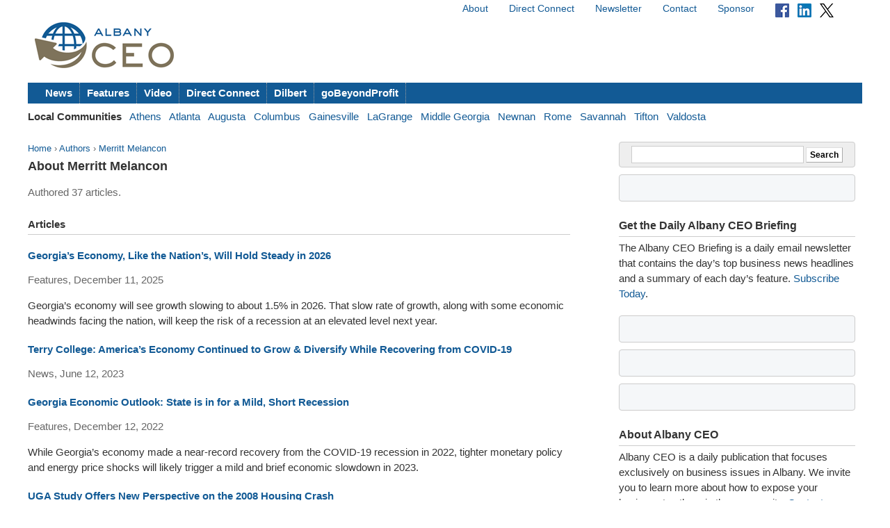

--- FILE ---
content_type: text/html; charset=utf-8
request_url: https://albanyceo.com/authors/merritt-melancon/
body_size: 6929
content:



<!doctype html>
<html lang="en">
<head>
    <meta charset="utf-8">
    <title>Albany CEO - Merritt Melancon</title>
    
    <link rel="stylesheet" href="https://ceonews-static.s3.amazonaws.com/CACHE/css/2a85a330ce31.css" type="text/css" />
    <link rel="stylesheet" href="https://cdnjs.cloudflare.com/ajax/libs/video.js/8.23.4/video-js.min.css" integrity="sha512-7wMpNCbZmQmUPa3OOvqZo2TbK4n4xy4hdSWvxXKaJH8tR/9+7YFS0qyiKK3FV3tE6ANeSAdd3xfFQbf71P5Dfw==" crossorigin="anonymous" referrerpolicy="no-referrer" />
    
    <meta name="viewport" content="width=device-width, initial-scale=1, minimum-scale=1, maximum-scale=1"/>
    <link rel="alternate" type="application/rss+xml" title="RSS" href="https://albanyceo.com/feeds/latest/">
    <meta name="location" content="Albany, GA">
    
        <meta property="og:site_name" content="Albany CEO"/>
        <meta property="og:title" content="Albany CEO - Albany, GA Business News" />
        <meta property="og:description" content="Albany CEO is a daily publication that focuses exclusively on business issues in Albany, GA" />
    
    
    <script async src="https://www.googletagmanager.com/gtag/js?id=G-Z23ZR3MLY0"></script>
    <script>
      window.dataLayer = window.dataLayer || [];
      function gtag(){dataLayer.push(arguments);}
      gtag('js', new Date());
      gtag('config', 'G-Z23ZR3MLY0');
    </script>
    
</head>
<body>


<div id="site">
    <!-- END Ad block -->
    <div id="header" class="grid-container">
        <!-- Ad block -->
        <div class="grid-100">
        
            
        
        </div>
        <!-- END Ad block -->

        <div class="top_nav grid-50 prefix-50">
            
            <ul>
                <li><a href="/about/">About</a></li>
                <li><a href="/connect/">Direct Connect</a></li>
                <li><a href="/pages/newsletter/">Newsletter</a></li>
                <li><a href="/contact/">Contact</a></li>
                <li><a href="/sponsor/">Sponsor</a></li>
                <li>
                    <a href="https://www.facebook.com/pages/Georgia-CEO/106301979416349"><img src="https://ceonews-static.s3.amazonaws.com/img/facebook-icon-20.png" width="20px" height="20px"></a> &nbsp; 
                    <a href="https://www.linkedin.com/company/georgia-ceo"><img src="https://ceonews-static.s3.amazonaws.com/img/linkedin-icon-20.png" width="20px" height="20px"></a> &nbsp; 
                    <a href="https://twitter.com/Georgia_CEO"><img src="https://ceonews-static.s3.amazonaws.com/img/twitter-icon-20.png" width="20px" height="20px"></a> &nbsp;
                </li>
            </ul>
            
        </div> <!-- END top_nav -->
        
        
        <div class="logo grid-20">
            <p><a href="/"><img src="//deupji7lj9h2l.cloudfront.net/site-logos/albanyceo.png" width="200" alt="Albany CEO"></a></p>
        </div>
        <div class="leaderboard grid-80">
            <!-- header-1 [async] -->
<script type="text/javascript">if (!window.AdButler){(function(){var s = document.createElement("script"); s.async = true; s.type = "text/javascript";s.src = 'https://servedbyadbutler.com/app.js';var n = document.getElementsByTagName("script")[0]; n.parentNode.insertBefore(s, n);}());}</script>
<script type="text/javascript">
var AdButler = AdButler || {}; AdButler.ads = AdButler.ads || [];
var abkw = window.abkw || '';
var plc188549 = window.plc188549 || 0;
document.write('<'+'div id="placement_188549_'+plc188549+'"></'+'div>');
AdButler.ads.push({handler: function(opt){ AdButler.register(166980, 188549, [728,90], 'placement_188549_'+opt.place, opt); }, opt: { place: plc188549++, keywords: abkw, domain: 'servedbyadbutler.com', click:'CLICK_MACRO_PLACEHOLDER' }});
</script>
        </div>

        
        
        
        <div id="menu" class="grid-100">
            <ul>
                <li><a href="/news/">News</a></li>
                <li><a href="/features/">Features</a></li>
                <li><a href="/video/">Video</a></li>
                <li><a href="/connect/">Direct Connect</a></li>
                <li><a href="/dilbert/">Dilbert</a></li>
                <li><a href="/channel/gobeyondprofit/">goBeyondProfit</a></li>
            </ul>
        </div>
        <div id="city-menu" class="grid-100">
            
<p>
    <strong>Local Communities</strong>&nbsp;&nbsp;
    
    
    <a href="http://athensceo.com/">Athens</a>&nbsp;&nbsp;
    
    
    <a href="http://metroatlantaceo.com/">Atlanta</a>&nbsp;&nbsp;
    
    
    <a href="http://augustaceo.com/">Augusta</a>&nbsp;&nbsp;
    
    
    <a href="http://thecolumbusceo.com/">Columbus</a>&nbsp;&nbsp;
    
    
    <a href="http://gainesvilleceo.com/">Gainesville</a>&nbsp;&nbsp;
    
    
    <a href="http://lagrangeceo.com/">LaGrange</a>&nbsp;&nbsp;
    
    
    <a href="http://middlegeorgiaceo.com/">Middle Georgia</a>&nbsp;&nbsp;
    
    
    <a href="http://newnanceo.com/">Newnan</a>&nbsp;&nbsp;
    
    
    <a href="http://romeceo.com/">Rome</a>&nbsp;&nbsp;
    
    
    <a href="http://savannahceo.com/">Savannah</a>&nbsp;&nbsp;
    
    
    <a href="http://tiftonceo.com/">Tifton</a>&nbsp;&nbsp;
    
    
    <a href="http://valdostaceo.com/">Valdosta</a>&nbsp;&nbsp;
    
</p>



        </div>
        
    </div> <!-- /header -->
    
    <div id="main" class="grid-container">
        
        <div id="content" class="grid-65 grid-parent">
            

<p class="breadcrumb">
    <a href="/">Home</a> &rsaquo;
    <a href="/authors/">Authors</a> &rsaquo;
    <a href="/authors/merritt-melancon/">Merritt Melancon</a>
</p>
<h2 class="headline">About Merritt Melancon</h2>
<p class="published">
    Authored 37 articles.
</p>

<div id="author_bio" class="">
    
</div>

<ul class="article_list">
    <h3 class="section_header"><strong>Articles</strong></h3>
    
    <li>
        <h3><a href="/features/2025/12/georgias-economy-nations-will-hold-steady-2026/">Georgia’s Economy, Like the Nation’s, Will Hold Steady in 2026 </a></h3>
        <p class="published">Features, December 11, 2025</p>
        <p class="summary">Georgia’s economy will see growth slowing to about 1.5% in 2026. That slow rate of growth, along with some economic headwinds facing the nation, will keep the risk of a recession at an elevated level next year.</p>
    </li>
    
    <li>
        <h3><a href="/news/2023/06/terry-college-americas-economy-continued-grow-and-diversify-while-recovering-covid-19/">Terry College: America’s Economy Continued to Grow &amp; Diversify While Recovering from COVID-19 </a></h3>
        <p class="published">News, June 12, 2023</p>
        <p class="summary"></p>
    </li>
    
    <li>
        <h3><a href="/features/2022/12/georgia-economic-outlook-state-mild-short-recession/">Georgia Economic Outlook: State is in for a Mild, Short Recession </a></h3>
        <p class="published">Features, December 12, 2022</p>
        <p class="summary">While Georgia’s economy made a near-record recovery from the COVID-19 recession in 2022, tighter monetary policy and energy price shocks will likely trigger a mild and brief economic slowdown in 2023.</p>
    </li>
    
    <li>
        <h3><a href="/news/2022/11/uga-study-offers-new-perspective-2008-housing-crash/">UGA Study Offers New Perspective on the 2008 Housing Crash </a></h3>
        <p class="published">News, November 04, 2022</p>
        <p class="summary"></p>
    </li>
    
    <li>
        <h3><a href="/news/2022/10/private-equity-firms-turn-profits-boosting-small-businesses/">Study: Private Equity Firms Turn Profits by Boosting Small Businesses </a></h3>
        <p class="published">News, October 31, 2022</p>
        <p class="summary"></p>
    </li>
    
    <li>
        <h3><a href="/news/2022/09/uga-study-offers-new-perspective-2008-housing-crash/">UGA Study Offers New Perspective on the 2008 Housing Crash </a></h3>
        <p class="published">News, September 30, 2022</p>
        <p class="summary"></p>
    </li>
    
    <li>
        <h3><a href="/news/2022/09/entrepreneurship-researcher-seeking-find-hope-scholarships-effect-new-business-creation/">Entrepreneurship Researcher Seeking to Find HOPE Scholarship’s Effect on New Business Creation </a></h3>
        <p class="published">News, September 27, 2022</p>
        <p class="summary"></p>
    </li>
    
    <li>
        <h3><a href="/news/2022/09/uga-report-service-smile-costs-more-you-think/">Report: ‘Service with a smile’ Costs More Than You Think </a></h3>
        <p class="published">News, September 21, 2022</p>
        <p class="summary"></p>
    </li>
    
    <li>
        <h3><a href="/news/2022/06/wellness-programs-help-employees-and-their-companies/">Study: Wellness Programs Help Employees and Their Companies </a></h3>
        <p class="published">News, June 08, 2022</p>
        <p class="summary"></p>
    </li>
    
    <li>
        <h3><a href="/news/2022/05/how-social-media-posts-could-affect-credit-scores/">Study: How Social Media Posts Could Affect Credit Scores </a></h3>
        <p class="published">News, May 19, 2022</p>
        <p class="summary"></p>
    </li>
    
    <li>
        <h3><a href="/news/2021/02/uga-study-power-fluctuations-lead-better-people-skills-work/">UGA Study: ‘Power Fluctuations’ Lead to Better People Skills at Work </a></h3>
        <p class="published">News, February 26, 2021</p>
        <p class="summary"></p>
    </li>
    
    <li>
        <h3><a href="/features/2020/12/georgias-choppy-rebound-covid-recession-smooths-out-2021/">Georgia’s Choppy Rebound from COVID Recession Smooths Out in 2021 </a></h3>
        <p class="published">Features, December 04, 2020</p>
        <p class="summary">The COVID-19 economic recession is very likely over in Georgia, but the state still faces a hard slog to reach a full recovery, according to a new forecast from the University of Georgia Terry College of Business.</p>
    </li>
    
    <li>
        <h3><a href="/features/2020/12/georgia-economic-outlook-2021-set-dec-3rd/">Georgia Economic Outlook for 2021 Set for December 3rd </a></h3>
        <p class="published">Features, December 01, 2020</p>
        <p class="summary">Economic forecasters from the University of Georgia and the Federal Reserve Bank of Atlanta will provide essential insights for these uncertain times at this year’s Georgia Economic Outlook. For the first time in the program’s 38-year history, the event will be hosted virtually and streamed on YouTube.</p>
    </li>
    
    <li>
        <h3><a href="/features/2020/11/uga-study-each-college-graduate-adds-2m-georgias-gdp/">UGA Study: Each College Graduate Adds $2M to Georgia’s GDP </a></h3>
        <p class="published">Features, November 13, 2020</p>
        <p class="summary">Georgians have long viewed higher education as the fastest path to a brighter future, but new research shows how college graduates also fuel the state’s economic engine.</p>
    </li>
    
    <li>
        <h3><a href="/features/2020/04/uga-what-2020-stimulus-plan-can-do-economy/">What 2020 Stimulus Plan Can Do for Economy </a></h3>
        <p class="published">Features, April 01, 2020</p>
        <p class="summary">The U.S. Congress has passed a $2 trillion emergency relief bill that will expand unemployment insurance, provide $1,200 stimulus checks in emergency financial relief to most American adults and provide life preservers to distressed businesses impacted by the COVID-19 epidemic. The bill, touted as the largest economic stimulus package in U.S. history, was passed by the U.S. Senate and U.S. House this week and is signed by the president.</p>
    </li>
    
    <li>
        <h3><a href="/news/2020/02/university-georgia-marshaling-its-resources-battle-farmer-stress/">University of Georgia is Marshaling its Resources to Battle Farmer Stress </a></h3>
        <p class="published">News, February 21, 2020</p>
        <p class="summary"></p>
    </li>
    
    <li>
        <h3><a href="/news/2020/02/university-georgia-marshaling-its-resources-battle-farmer-stressa/">University of Georgia is Marshaling its Resources to Battle Farmer Stress </a></h3>
        <p class="published">News, February 20, 2020</p>
        <p class="summary"></p>
    </li>
    
    <li>
        <h3><a href="/news/2019/12/caes-hosts-global-food-security-summit/">CAES Hosts Global Food Security Summit </a></h3>
        <p class="published">News, December 02, 2019</p>
        <p class="summary"></p>
    </li>
    
    <li>
        <h3><a href="/news/2019/10/uga-college-agricultural-and-environmental-sciences-host-global-food-security-summit-november-8th/">UGA College of Agricultural and Environmental Sciences to Host Global Food Security Summit on November 8th </a></h3>
        <p class="published">News, October 28, 2019</p>
        <p class="summary"></p>
    </li>
    
    <li>
        <h3><a href="/news/2019/07/brent-marable-selected-2019-president-uga-college-agricultural-and-environmental-sciences-alumni-board/">Brent Marable Selected as 2019 President of the UGA CAES Alumni Board </a></h3>
        <p class="published">News, July 10, 2019</p>
        <p class="summary"></p>
    </li>
    
    <li>
        <h3><a href="/news/2019/05/advancing-georgias-leaders-agriculture-and-forestry-selects-2019-2020-leadership-class/">Advancing Georgia’s Leaders in Agriculture &amp; Forestry Selects 2019-2020 Leadership Class </a></h3>
        <p class="published">News, May 30, 2019</p>
        <p class="summary"></p>
    </li>
    
    <li>
        <h3><a href="/news/2019/04/georgia-agricultural-hall-fame-renovation-celebrates-legacy-and-future-agriculture/">Georgia Agricultural Hall of Fame Renovation Celebrates Legacy and Future of Agriculture </a></h3>
        <p class="published">News, April 05, 2019</p>
        <p class="summary"></p>
    </li>
    
    <li>
        <h3><a href="/news/2019/03/atlantas-beautiful-briny-sea-awarded-grand-prize-ugas-flavor-georgia-food-product-contest/">Atlanta’s Beautiful Briny Sea Awarded Grand Prize in UGA’s Flavor of Georgia Food Product Contest </a></h3>
        <p class="published">News, March 21, 2019</p>
        <p class="summary"></p>
    </li>
    
    <li>
        <h3><a href="/features/2019/02/states-top-food-products-make-final-round-university-georgias-2019-flavor-georgia-contesta/">State&#39;s Top Food Products Make the Final Round of University of Georgia&#39;s 2019 Flavor of Georgia Contest </a></h3>
        <p class="published">Features, February 18, 2019</p>
        <p class="summary">Judges selected 33 products to compete in the final round of the University of Georgia’s 2019 Flavor of Georgia Food Product Contest set for March 19th in Atlanta.</p>
    </li>
    
    <li>
        <h3><a href="/news/2019/01/georgia-ag-forecast-and-resource-fair-offer-assistance-hurricane-affected-communities/">Georgia Ag Forecast and Resource Fair to Offer Assistance to Hurricane-affected Communities </a></h3>
        <p class="published">News, January 15, 2019</p>
        <p class="summary"></p>
    </li>
    
    <li>
        <h3><a href="/news/2019/01/registration-open-flavor-georgia/">Registration Open for Flavor of Georgia </a></h3>
        <p class="published">News, January 11, 2019</p>
        <p class="summary"></p>
    </li>
    
    <li>
        <h3><a href="/news/2018/11/lifelong-peanut-farmer-and-former-president-jimmy-carter-joins-georgia-agricultural-hall-fame/">Lifelong Peanut Farmer and Former President Jimmy Carter Joins the Georgia Agricultural Hall of Fame </a></h3>
        <p class="published">News, November 13, 2018</p>
        <p class="summary"></p>
    </li>
    
    <li>
        <h3><a href="/features/2018/11/georgias-top-food-product-contest-ready-another-year-delicious-food-and-friendly-competition/">Georgia’s Top Food Product Contest Ready for another Year of Delicious Food and Friendly Competition </a></h3>
        <p class="published">Features, November 07, 2018</p>
        <p class="summary">From pimiento cheese to prosciutto, Georgians take their food seriously. And they make some seriously good food. Each year the University of Georgia&#39;s Flavor of Georgia Food Product Contest highlights the state&#39;s burgeoning Georgia-made food industry and helps separate the great products from the good ones.</p>
    </li>
    
    <li>
        <h3><a href="/news/2018/09/university-georgia-convenes-rural-stress-roundtable-lay-groundwork-healthier-rural-america/">University of Georgia Convenes Rural Stress Roundtable to Lay the Groundwork for a Healthier Rural America </a></h3>
        <p class="published">News, September 25, 2018</p>
        <p class="summary"></p>
    </li>
    
    <li>
        <h3><a href="/news/2018/08/uga-extension-now-recruiting-and-training-citizen-scientists-great-georgia-pollinator-census/">UGA Extension is Now Recruiting and Training Citizen Scientists for Great Georgia Pollinator Census </a></h3>
        <p class="published">News, August 21, 2018</p>
        <p class="summary"></p>
    </li>
    
    <li>
        <h3><a href="/news/2018/03/leesburg-pecan-company-flavor-georgia-champs/">Leesburg Pecan Company Flavor of Georgia Champs </a></h3>
        <p class="published">News, March 22, 2018</p>
        <p class="summary"></p>
    </li>
    
    <li>
        <h3><a href="/news/2018/02/states-top-food-products-make-final-round-university-georgias-2018-flavor-georgia-contest/">State&#39;s Top Food Products Make Final Round of University of Georgia&#39;s 2018 Flavor of Georgia Contest </a></h3>
        <p class="published">News, February 22, 2018</p>
        <p class="summary"></p>
    </li>
    
    <li>
        <h3><a href="/news/2018/02/uga-report-peach-farmers-optimistic-about-2018-crop/">UGA Report: Peach Farmers Optimistic about 2018 Crop </a></h3>
        <p class="published">News, February 13, 2018</p>
        <p class="summary"></p>
    </li>
    
    <li>
        <h3><a href="/news/2017/11/georgian-food-products-earn-their-chance-spotlight-2018-flavor-georgia-food-product-contest/">Georgian Food Products Earn Their Chance in the Spotlight with 2018 Flavor of Georgia Food Product Contest </a></h3>
        <p class="published">News, November 06, 2017</p>
        <p class="summary"></p>
    </li>
    
    <li>
        <h3><a href="/news/2015/01/ag-forecast-provide-georgia-farmers-outlook-upcoming-season/">Ag Forecast to Provide Georgia Farmers Outlook for Upcoming Season </a></h3>
        <p class="published">News, January 08, 2015</p>
        <p class="summary"></p>
    </li>
    
    <li>
        <h3><a href="/news/2014/12/uga-ag-forecast-be-held-across-state-jan-14-23/">UGA Ag Forecast to be Held Across the State Jan. 14-23 </a></h3>
        <p class="published">News, December 05, 2014</p>
        <p class="summary"></p>
    </li>
    
    <li>
        <h3><a href="/news/2014/06/uga-licensed-turfgrass-take-center-stage-world-cup-2014/">UGA-Licensed Turfgrass to Take Center Stage at World Cup 2014 </a></h3>
        <p class="published">News, June 23, 2014</p>
        <p class="summary"></p>
    </li>
    
</ul>




        </div><!-- /content -->
        
        
        <div id="sidebar" class="grid-30 push-5">
            
            
            <form action="https://www.google.com/search" method="get" class="global_search align_center">
                <input name="sitesearch" type="hidden" value="albanyceo.com">
                <input type="text" name="q" value="" id="q" class="global_search_input">
                <input type="submit" value="Search" class="button">
            </form>
            

            
            <div class="adbox-sidebar align_center">
<!-- sidebar-1 [async] -->
<script type="text/javascript">if (!window.AdButler){(function(){var s = document.createElement("script"); s.async = true; s.type = "text/javascript";s.src = 'https://servedbyadbutler.com/app.js';var n = document.getElementsByTagName("script")[0]; n.parentNode.insertBefore(s, n);}());}</script>
<script type="text/javascript">
var AdButler = AdButler || {}; AdButler.ads = AdButler.ads || [];
var abkw = window.abkw || '';
var plc188264 = window.plc188264 || 0;
document.write('<'+'div id="placement_188264_'+plc188264+'"></'+'div>');
AdButler.ads.push({handler: function(opt){ AdButler.register(166980, 188264, [300,250], 'placement_188264_'+opt.place, opt); }, opt: { place: plc188264++, keywords: abkw, domain: 'servedbyadbutler.com', click:'CLICK_MACRO_PLACEHOLDER' }});
</script>
</div>

            

            
            <div id="newsletter" class="widget">
                <h3 class="widget_title">Get the Daily Albany CEO Briefing</h3>
                <p>The Albany CEO Briefing is a daily email newsletter that contains the day’s top business news headlines and a summary of each day’s feature. <a href="/pages/newsletter/">Subscribe Today</a>.</p>
            </div>
            
			
			
			<div class="adbox-sidebar align_center">
<!-- goBeyondProfit Channel Banner [async] -->
<script type="text/javascript">if (!window.AdButler){(function(){var s = document.createElement("script"); s.async = true; s.type = "text/javascript";s.src = 'https://servedbyadbutler.com/app.js';var n = document.getElementsByTagName("script")[0]; n.parentNode.insertBefore(s, n);}());}</script>
<script type="text/javascript">
var AdButler = AdButler || {}; AdButler.ads = AdButler.ads || [];
var abkw = window.abkw || '';
var plc336919 = window.plc336919 || 0;
document.write('<'+'div id="placement_336919_'+plc336919+'"></'+'div>');
AdButler.ads.push({handler: function(opt){ AdButler.register(166980, 336919, [300,250], 'placement_336919_'+opt.place, opt); }, opt: { place: plc336919++, keywords: abkw, domain: 'servedbyadbutler.com', click:'CLICK_MACRO_PLACEHOLDER' }});
</script>
</div>

			

            
            
            <div class="adbox-sidebar align_center">
<!-- sidebar-3 [async] -->
<script type="text/javascript">if (!window.AdButler){(function(){var s = document.createElement("script"); s.async = true; s.type = "text/javascript";s.src = 'https://servedbyadbutler.com/app.js';var n = document.getElementsByTagName("script")[0]; n.parentNode.insertBefore(s, n);}());}</script>
<script type="text/javascript">
var AdButler = AdButler || {}; AdButler.ads = AdButler.ads || [];
var abkw = window.abkw || '';
var plc188546 = window.plc188546 || 0;
document.write('<'+'div id="placement_188546_'+plc188546+'"></'+'div>');
AdButler.ads.push({handler: function(opt){ AdButler.register(166980, 188546, [300,250], 'placement_188546_'+opt.place, opt); }, opt: { place: plc188546++, keywords: abkw, domain: 'servedbyadbutler.com', click:'CLICK_MACRO_PLACEHOLDER' }});
</script>
</div>

            
            <div class="adbox-sidebar align_center">
<!-- Fostering Success Act (FSA) [async] -->
<script type="text/javascript">if (!window.AdButler){(function(){var s = document.createElement("script"); s.async = true; s.type = "text/javascript"; s.src = 'https://servedbyadbutler.com/app.js'; var n = document.getElementsByTagName("script")[0]; n.parentNode.insertBefore(s, n);}());}</script>
<script type="text/javascript">
var AdButler = AdButler || {};
AdButler.ads = AdButler.ads || [];
var abkw = window.abkw || '';
var plc939142 = window.plc939142 || 0;
document.write('<'+'div id="placement_939142_'+plc939142+'"></'+'div>');
AdButler.ads.push({handler: function(opt){ AdButler.register(166980, 939142, [300,250], 'placement_939142_'+opt.place, opt); }, opt: { place: plc939142++, keywords: abkw, domain: 'servedbyadbutler.com', click: 'CLICK_MACRO_PLACEHOLDER' }});
</script>
</div>

            

            <div id="about" class="widget">
                <h3 class="widget_title">About Albany CEO</h3>
                <p>Albany CEO is a daily publication that focuses exclusively on business issues in Albany. We invite you to learn more about how to expose your business to others in the community. <a href="/contact/">Contact us</a> today to receive more information about editorial, video and promotional exposure at Albany CEO.</p>
                
                <p>Albany CEO is part of the <a href="http://georgiaceo.com">Georgia CEO Network</a> which includes newswires, newsletters, databases and local web sites in cities across Georgia: <a href="https://albanyceo.com/"> Albany</a>, <a href="http://athensceo.com/">Athens</a>, <a href="http://metroatlantaceo.com/">Atlanta</a>, <a href="http://augustaceo.com/">Augusta</a>, <a href="http://thecolumbusceo.com/">Columbus</a>, <a href="http://gainesvilleceo.com/">Gainesville</a>, <a href="http://lagrangeceo.com">LaGrange</a>, <a href="http://middlegeorgiaceo.com/">Middle Georgia</a>, <a href="http://newnanceo.com/">Newnan</a>, <a href="http://romeceo.com/">Rome</a>, <a href="http://savannahceo.com/">Savannah</a>, <a href="http://tiftonceo.com/">Tifton</a>, and <a href="http://valdostaceo.com/">Valdosta</a>.</p>
                
                
            </div>

            
            <div class="adbox-sidebar align_center">
<!-- sidebar-5 [async] -->
<script type="text/javascript">if (!window.AdButler){(function(){var s = document.createElement("script"); s.async = true; s.type = "text/javascript";s.src = 'https://servedbyadbutler.com/app.js';var n = document.getElementsByTagName("script")[0]; n.parentNode.insertBefore(s, n);}());}</script>
<script type="text/javascript">
var AdButler = AdButler || {}; AdButler.ads = AdButler.ads || [];
var abkw = window.abkw || '';
var plc278726 = window.plc278726 || 0;
document.write('<'+'div id="placement_278726_'+plc278726+'"></'+'div>');
AdButler.ads.push({handler: function(opt){ AdButler.register(166980, 278726, [300,250], 'placement_278726_'+opt.place, opt); }, opt: { place: plc278726++, keywords: abkw, domain: 'servedbyadbutler.com', click:'CLICK_MACRO_PLACEHOLDER' }});
</script>
</div>

            
            <div class="adbox-sidebar align_center">
<!-- sidebar-7 [async] -->
<script type="text/javascript">if (!window.AdButler){(function(){var s = document.createElement("script"); s.async = true; s.type = "text/javascript";s.src = 'https://servedbyadbutler.com/app.js';var n = document.getElementsByTagName("script")[0]; n.parentNode.insertBefore(s, n);}());}</script>
<script type="text/javascript">
var AdButler = AdButler || {}; AdButler.ads = AdButler.ads || [];
var abkw = window.abkw || '';
var plc278727 = window.plc278727 || 0;
document.write('<'+'div id="placement_278727_'+plc278727+'"></'+'div>');
AdButler.ads.push({handler: function(opt){ AdButler.register(166980, 278727, [300,250], 'placement_278727_'+opt.place, opt); }, opt: { place: plc278727++, keywords: abkw, domain: 'servedbyadbutler.com', click:'CLICK_MACRO_PLACEHOLDER' }});
</script>
</div>

            
            <div class="adbox-sidebar align_center">
<!-- sidebar-9 [async] -->
<script type="text/javascript">if (!window.AdButler){(function(){var s = document.createElement("script"); s.async = true; s.type = "text/javascript";s.src = 'https://servedbyadbutler.com/app.js';var n = document.getElementsByTagName("script")[0]; n.parentNode.insertBefore(s, n);}());}</script>
<script type="text/javascript">
var AdButler = AdButler || {}; AdButler.ads = AdButler.ads || [];
var abkw = window.abkw || '';
var plc299222 = window.plc299222 || 0;
document.write('<'+'div id="placement_299222_'+plc299222+'"></'+'div>');
AdButler.ads.push({handler: function(opt){ AdButler.register(166980, 299222, [300,250], 'placement_299222_'+opt.place, opt); }, opt: { place: plc299222++, keywords: abkw, domain: 'servedbyadbutler.com', click:'CLICK_MACRO_PLACEHOLDER' }});
</script>
</div>

            
            <div class="adbox-sidebar align_center">
<!-- sidebar-11 [async] -->
<script type="text/javascript">if (!window.AdButler){(function(){var s = document.createElement("script"); s.async = true; s.type = "text/javascript";s.src = 'https://servedbyadbutler.com/app.js';var n = document.getElementsByTagName("script")[0]; n.parentNode.insertBefore(s, n);}());}</script>
<script type="text/javascript">
var AdButler = AdButler || {}; AdButler.ads = AdButler.ads || [];
var abkw = window.abkw || '';
var plc299223 = window.plc299223 || 0;
document.write('<'+'div id="placement_299223_'+plc299223+'"></'+'div>');
AdButler.ads.push({handler: function(opt){ AdButler.register(166980, 299223, [300,250], 'placement_299223_'+opt.place, opt); }, opt: { place: plc299223++, keywords: abkw, domain: 'servedbyadbutler.com', click:'CLICK_MACRO_PLACEHOLDER' }});
</script>
</div>

            
            

            
        </div><!-- /sidebar -->
        
    </div><!-- /main -->

    <div id="footer" class="grid-container">
        <div class="grid-100">
        
        <dl>
            <dt>Albany CEO</dt> <dd><a href="https://albanyceo.com/about/">About</a> / <a href="https://albanyceo.com/contact/">Contact</a> / <a href="https://albanyceo.com/sponsor/">Sponsor</a> / <a href="https://albanyceo.com/pages/newsletter/">Newsletter</a></dd>
            <dt>Sections</dt> <dd><a href="https://albanyceo.com/news/">News</a> / <a href="https://albanyceo.com/features/">Features</a> / <a href="https://albanyceo.com/video/">Video</a> / <a href="https://albanyceo.com/connect/">Direct Connect</a></dd>
            <dt>Submit</dt> <dd><a href="https://albanyceo.com/contact/">Feedback</a> / <a href="https://albanyceo.com/contact/">Press Releases &amp; News</a></dd>
            <dt>Connect</dt> <dd> <a href="https://twitter.com/Georgia_CEO">Twitter</a> / <a href="https://www.facebook.com/pages/Georgia-CEO/106301979416349">Facebook</a></dd>
        </dl>
        
        
            <p class="legal">Copyright &copy; 2026 Albany CEO. All rights reserved. <a href="https://albanyceo.com/legal/terms/">Terms</a> &amp; <a href="https://albanyceo.com/legal/privacy/">Privacy</a>.</p>
        
        </div>
    </div><!-- /footer --> 


</div><!-- /site -->




<script src="//ajax.googleapis.com/ajax/libs/jquery/1.6.4/jquery.min.js"></script>
<script src="https://cdnjs.cloudflare.com/ajax/libs/video.js/8.23.4/video.min.js" integrity="sha512-frQAbRblLAB27W72seJtP+PijHuCtSfQ+k+LS7M4v27gjKb5doigt4khTLCwILnWz8sd+MPu3Qzkaduq4dwitA==" crossorigin="anonymous" referrerpolicy="no-referrer"></script>


<script defer src="https://static.cloudflareinsights.com/beacon.min.js/vcd15cbe7772f49c399c6a5babf22c1241717689176015" integrity="sha512-ZpsOmlRQV6y907TI0dKBHq9Md29nnaEIPlkf84rnaERnq6zvWvPUqr2ft8M1aS28oN72PdrCzSjY4U6VaAw1EQ==" data-cf-beacon='{"version":"2024.11.0","token":"872b40ff21424fcd85eb69c0228d4c32","r":1,"server_timing":{"name":{"cfCacheStatus":true,"cfEdge":true,"cfExtPri":true,"cfL4":true,"cfOrigin":true,"cfSpeedBrain":true},"location_startswith":null}}' crossorigin="anonymous"></script>
</body>
</html>
